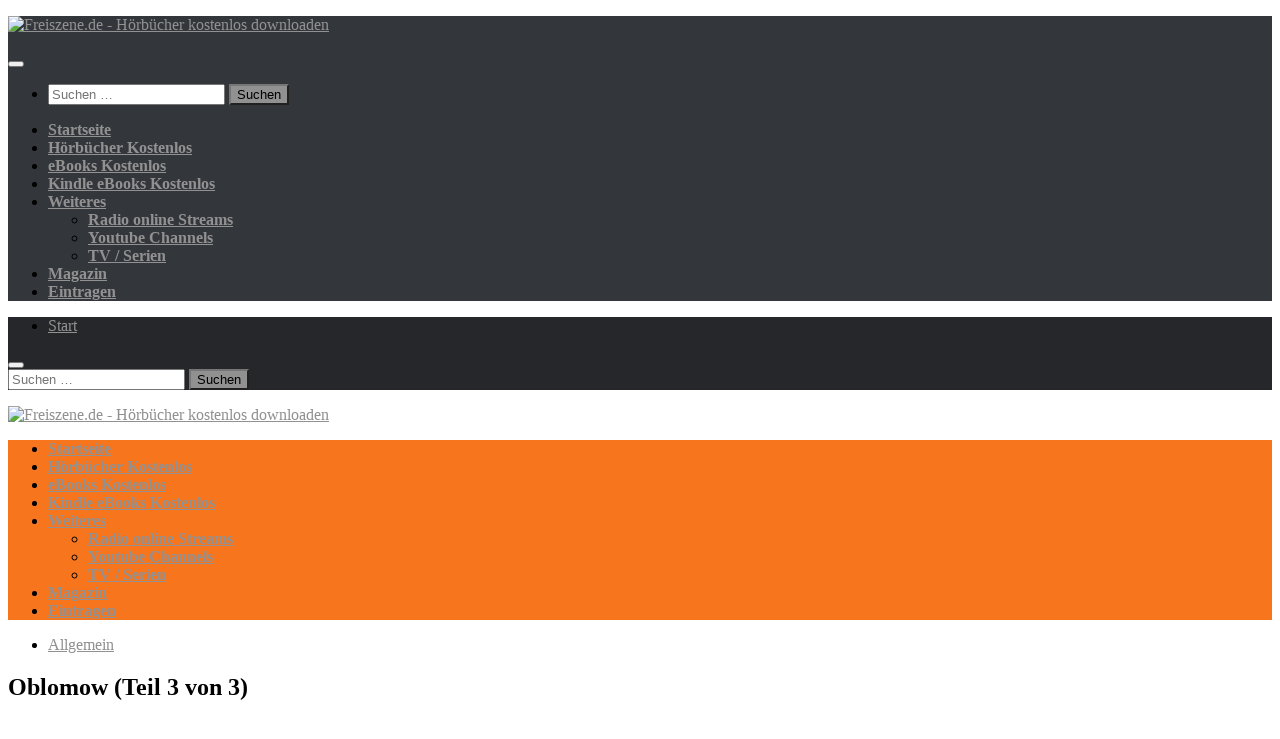

--- FILE ---
content_type: text/html; charset=UTF-8
request_url: https://freiszene.de/hoerspiele/oblomow-teil-3-von-3/
body_size: 12062
content:
<!DOCTYPE html>
<html class="no-js" lang="de">
<head>
  <meta charset="UTF-8">
  <meta name="viewport" content="width=device-width, initial-scale=1.0">
  <link rel="profile" href="https://gmpg.org/xfn/11" />
  <link rel="pingback" href="https://freiszene.de/hoerspiele/xmlrpc.php">

  <meta name='robots' content='index, follow, max-image-preview:large, max-snippet:-1, max-video-preview:-1' />
<style id="global-cls-fix">html { scrollbar-gutter: stable; }</style>
<link rel='dns-prefetch' href='//cdn.wum.rocks' />
<link rel='preconnect' href='//cdn.wum.rocks' crossorigin />
<link rel='dns-prefetch' href='//privacy.wum.rocks' />
<link rel='preconnect' href='//privacy.wum.rocks' crossorigin />

<script src="https://privacy.wum.rocks/app.js?apiKey=f9104924bb2305d37c0cc35c4be55da4e360445c2a7839e6&amp;domain=fb001fa" referrerpolicy="origin"></script>
<script>document.documentElement.className = document.documentElement.className.replace("no-js","js");</script>

	<!-- This site is optimized with the Yoast SEO plugin v26.8 - https://yoast.com/product/yoast-seo-wordpress/ -->
	<title>Oblomow (Teil 3 von 3) - Freiszene.de - Hörbücher kostenlos downloaden</title>
	<link rel="canonical" href="https://freiszene.de/hoerspiele/oblomow-teil-3-von-3/" />
	<meta property="og:locale" content="de_DE" />
	<meta property="og:type" content="article" />
	<meta property="og:title" content="Oblomow (Teil 3 von 3) - Freiszene.de - Hörbücher kostenlos downloaden" />
	<meta property="og:url" content="https://freiszene.de/hoerspiele/oblomow-teil-3-von-3/" />
	<meta property="og:site_name" content="Freiszene.de - Hörbücher kostenlos downloaden" />
	<meta property="article:published_time" content="2016-03-20T11:08:53+00:00" />
	<meta name="author" content="Freiszene.de" />
	<meta name="twitter:card" content="summary_large_image" />
	<meta name="twitter:label1" content="Verfasst von" />
	<meta name="twitter:data1" content="Freiszene.de" />
	<script type="application/ld+json" class="yoast-schema-graph">{"@context":"https://schema.org","@graph":[{"@type":"Article","@id":"https://freiszene.de/hoerspiele/oblomow-teil-3-von-3/#article","isPartOf":{"@id":"https://freiszene.de/hoerspiele/oblomow-teil-3-von-3/"},"author":{"name":"Freiszene.de","@id":"https://freiszene.de/hoerspiele/#/schema/person/ea40ccdd2f43d852ff99a8019816d50f"},"headline":"Oblomow (Teil 3 von 3)","datePublished":"2016-03-20T11:08:53+00:00","mainEntityOfPage":{"@id":"https://freiszene.de/hoerspiele/oblomow-teil-3-von-3/"},"wordCount":5,"publisher":{"@id":"https://freiszene.de/hoerspiele/#organization"},"inLanguage":"de"},{"@type":"WebPage","@id":"https://freiszene.de/hoerspiele/oblomow-teil-3-von-3/","url":"https://freiszene.de/hoerspiele/oblomow-teil-3-von-3/","name":"Oblomow (Teil 3 von 3) - Freiszene.de - Hörbücher kostenlos downloaden","isPartOf":{"@id":"https://freiszene.de/hoerspiele/#website"},"datePublished":"2016-03-20T11:08:53+00:00","breadcrumb":{"@id":"https://freiszene.de/hoerspiele/oblomow-teil-3-von-3/#breadcrumb"},"inLanguage":"de","potentialAction":[{"@type":"ReadAction","target":["https://freiszene.de/hoerspiele/oblomow-teil-3-von-3/"]}]},{"@type":"BreadcrumbList","@id":"https://freiszene.de/hoerspiele/oblomow-teil-3-von-3/#breadcrumb","itemListElement":[{"@type":"ListItem","position":1,"name":"Home","item":"https://freiszene.de/hoerspiele/"},{"@type":"ListItem","position":2,"name":"Oblomow (Teil 3 von 3)"}]},{"@type":"WebSite","@id":"https://freiszene.de/hoerspiele/#website","url":"https://freiszene.de/hoerspiele/","name":"Freiszene.de - Hörbücher kostenlos downloaden","description":"","publisher":{"@id":"https://freiszene.de/hoerspiele/#organization"},"potentialAction":[{"@type":"SearchAction","target":{"@type":"EntryPoint","urlTemplate":"https://freiszene.de/hoerspiele/?s={search_term_string}"},"query-input":{"@type":"PropertyValueSpecification","valueRequired":true,"valueName":"search_term_string"}}],"inLanguage":"de"},{"@type":"Organization","@id":"https://freiszene.de/hoerspiele/#organization","name":"Freiszene.de - Hörbücher kostenlos downloaden","url":"https://freiszene.de/hoerspiele/","logo":{"@type":"ImageObject","inLanguage":"de","@id":"https://freiszene.de/hoerspiele/#/schema/logo/image/","url":"","contentUrl":"","caption":"Freiszene.de - Hörbücher kostenlos downloaden"},"image":{"@id":"https://freiszene.de/hoerspiele/#/schema/logo/image/"}},{"@type":"Person","@id":"https://freiszene.de/hoerspiele/#/schema/person/ea40ccdd2f43d852ff99a8019816d50f","name":"Freiszene.de","sameAs":["http://www.freiszene.de/"],"url":"https://freiszene.de/hoerspiele/author/alex/"}]}</script>
	<!-- / Yoast SEO plugin. -->


<link rel='dns-prefetch' href='//stats.wp.com' />
<link rel="alternate" type="application/rss+xml" title="Freiszene.de - Hörbücher kostenlos downloaden &raquo; Feed" href="https://freiszene.de/hoerspiele/feed/" />
<link rel="alternate" type="application/rss+xml" title="Freiszene.de - Hörbücher kostenlos downloaden &raquo; Kommentar-Feed" href="https://freiszene.de/hoerspiele/comments/feed/" />
<link rel="alternate" title="oEmbed (JSON)" type="application/json+oembed" href="https://freiszene.de/hoerspiele/wp-json/oembed/1.0/embed?url=https%3A%2F%2Ffreiszene.de%2Fhoerspiele%2Foblomow-teil-3-von-3%2F" />
<link rel="alternate" title="oEmbed (XML)" type="text/xml+oembed" href="https://freiszene.de/hoerspiele/wp-json/oembed/1.0/embed?url=https%3A%2F%2Ffreiszene.de%2Fhoerspiele%2Foblomow-teil-3-von-3%2F&#038;format=xml" />
<style id='wp-img-auto-sizes-contain-inline-css'>
img:is([sizes=auto i],[sizes^="auto," i]){contain-intrinsic-size:3000px 1500px}
/*# sourceURL=wp-img-auto-sizes-contain-inline-css */
</style>
<style id='wp-block-library-inline-css'>
:root{--wp-block-synced-color:#7a00df;--wp-block-synced-color--rgb:122,0,223;--wp-bound-block-color:var(--wp-block-synced-color);--wp-editor-canvas-background:#ddd;--wp-admin-theme-color:#007cba;--wp-admin-theme-color--rgb:0,124,186;--wp-admin-theme-color-darker-10:#006ba1;--wp-admin-theme-color-darker-10--rgb:0,107,160.5;--wp-admin-theme-color-darker-20:#005a87;--wp-admin-theme-color-darker-20--rgb:0,90,135;--wp-admin-border-width-focus:2px}@media (min-resolution:192dpi){:root{--wp-admin-border-width-focus:1.5px}}.wp-element-button{cursor:pointer}:root .has-very-light-gray-background-color{background-color:#eee}:root .has-very-dark-gray-background-color{background-color:#313131}:root .has-very-light-gray-color{color:#eee}:root .has-very-dark-gray-color{color:#313131}:root .has-vivid-green-cyan-to-vivid-cyan-blue-gradient-background{background:linear-gradient(135deg,#00d084,#0693e3)}:root .has-purple-crush-gradient-background{background:linear-gradient(135deg,#34e2e4,#4721fb 50%,#ab1dfe)}:root .has-hazy-dawn-gradient-background{background:linear-gradient(135deg,#faaca8,#dad0ec)}:root .has-subdued-olive-gradient-background{background:linear-gradient(135deg,#fafae1,#67a671)}:root .has-atomic-cream-gradient-background{background:linear-gradient(135deg,#fdd79a,#004a59)}:root .has-nightshade-gradient-background{background:linear-gradient(135deg,#330968,#31cdcf)}:root .has-midnight-gradient-background{background:linear-gradient(135deg,#020381,#2874fc)}:root{--wp--preset--font-size--normal:16px;--wp--preset--font-size--huge:42px}.has-regular-font-size{font-size:1em}.has-larger-font-size{font-size:2.625em}.has-normal-font-size{font-size:var(--wp--preset--font-size--normal)}.has-huge-font-size{font-size:var(--wp--preset--font-size--huge)}.has-text-align-center{text-align:center}.has-text-align-left{text-align:left}.has-text-align-right{text-align:right}.has-fit-text{white-space:nowrap!important}#end-resizable-editor-section{display:none}.aligncenter{clear:both}.items-justified-left{justify-content:flex-start}.items-justified-center{justify-content:center}.items-justified-right{justify-content:flex-end}.items-justified-space-between{justify-content:space-between}.screen-reader-text{border:0;clip-path:inset(50%);height:1px;margin:-1px;overflow:hidden;padding:0;position:absolute;width:1px;word-wrap:normal!important}.screen-reader-text:focus{background-color:#ddd;clip-path:none;color:#444;display:block;font-size:1em;height:auto;left:5px;line-height:normal;padding:15px 23px 14px;text-decoration:none;top:5px;width:auto;z-index:100000}html :where(.has-border-color){border-style:solid}html :where([style*=border-top-color]){border-top-style:solid}html :where([style*=border-right-color]){border-right-style:solid}html :where([style*=border-bottom-color]){border-bottom-style:solid}html :where([style*=border-left-color]){border-left-style:solid}html :where([style*=border-width]){border-style:solid}html :where([style*=border-top-width]){border-top-style:solid}html :where([style*=border-right-width]){border-right-style:solid}html :where([style*=border-bottom-width]){border-bottom-style:solid}html :where([style*=border-left-width]){border-left-style:solid}html :where(img[class*=wp-image-]){height:auto;max-width:100%}:where(figure){margin:0 0 1em}html :where(.is-position-sticky){--wp-admin--admin-bar--position-offset:var(--wp-admin--admin-bar--height,0px)}@media screen and (max-width:600px){html :where(.is-position-sticky){--wp-admin--admin-bar--position-offset:0px}}

/*# sourceURL=wp-block-library-inline-css */
</style><style id='global-styles-inline-css'>
:root{--wp--preset--aspect-ratio--square: 1;--wp--preset--aspect-ratio--4-3: 4/3;--wp--preset--aspect-ratio--3-4: 3/4;--wp--preset--aspect-ratio--3-2: 3/2;--wp--preset--aspect-ratio--2-3: 2/3;--wp--preset--aspect-ratio--16-9: 16/9;--wp--preset--aspect-ratio--9-16: 9/16;--wp--preset--color--black: #000000;--wp--preset--color--cyan-bluish-gray: #abb8c3;--wp--preset--color--white: #ffffff;--wp--preset--color--pale-pink: #f78da7;--wp--preset--color--vivid-red: #cf2e2e;--wp--preset--color--luminous-vivid-orange: #ff6900;--wp--preset--color--luminous-vivid-amber: #fcb900;--wp--preset--color--light-green-cyan: #7bdcb5;--wp--preset--color--vivid-green-cyan: #00d084;--wp--preset--color--pale-cyan-blue: #8ed1fc;--wp--preset--color--vivid-cyan-blue: #0693e3;--wp--preset--color--vivid-purple: #9b51e0;--wp--preset--gradient--vivid-cyan-blue-to-vivid-purple: linear-gradient(135deg,rgb(6,147,227) 0%,rgb(155,81,224) 100%);--wp--preset--gradient--light-green-cyan-to-vivid-green-cyan: linear-gradient(135deg,rgb(122,220,180) 0%,rgb(0,208,130) 100%);--wp--preset--gradient--luminous-vivid-amber-to-luminous-vivid-orange: linear-gradient(135deg,rgb(252,185,0) 0%,rgb(255,105,0) 100%);--wp--preset--gradient--luminous-vivid-orange-to-vivid-red: linear-gradient(135deg,rgb(255,105,0) 0%,rgb(207,46,46) 100%);--wp--preset--gradient--very-light-gray-to-cyan-bluish-gray: linear-gradient(135deg,rgb(238,238,238) 0%,rgb(169,184,195) 100%);--wp--preset--gradient--cool-to-warm-spectrum: linear-gradient(135deg,rgb(74,234,220) 0%,rgb(151,120,209) 20%,rgb(207,42,186) 40%,rgb(238,44,130) 60%,rgb(251,105,98) 80%,rgb(254,248,76) 100%);--wp--preset--gradient--blush-light-purple: linear-gradient(135deg,rgb(255,206,236) 0%,rgb(152,150,240) 100%);--wp--preset--gradient--blush-bordeaux: linear-gradient(135deg,rgb(254,205,165) 0%,rgb(254,45,45) 50%,rgb(107,0,62) 100%);--wp--preset--gradient--luminous-dusk: linear-gradient(135deg,rgb(255,203,112) 0%,rgb(199,81,192) 50%,rgb(65,88,208) 100%);--wp--preset--gradient--pale-ocean: linear-gradient(135deg,rgb(255,245,203) 0%,rgb(182,227,212) 50%,rgb(51,167,181) 100%);--wp--preset--gradient--electric-grass: linear-gradient(135deg,rgb(202,248,128) 0%,rgb(113,206,126) 100%);--wp--preset--gradient--midnight: linear-gradient(135deg,rgb(2,3,129) 0%,rgb(40,116,252) 100%);--wp--preset--font-size--small: 13px;--wp--preset--font-size--medium: 20px;--wp--preset--font-size--large: 36px;--wp--preset--font-size--x-large: 42px;--wp--preset--spacing--20: 0.44rem;--wp--preset--spacing--30: 0.67rem;--wp--preset--spacing--40: 1rem;--wp--preset--spacing--50: 1.5rem;--wp--preset--spacing--60: 2.25rem;--wp--preset--spacing--70: 3.38rem;--wp--preset--spacing--80: 5.06rem;--wp--preset--shadow--natural: 6px 6px 9px rgba(0, 0, 0, 0.2);--wp--preset--shadow--deep: 12px 12px 50px rgba(0, 0, 0, 0.4);--wp--preset--shadow--sharp: 6px 6px 0px rgba(0, 0, 0, 0.2);--wp--preset--shadow--outlined: 6px 6px 0px -3px rgb(255, 255, 255), 6px 6px rgb(0, 0, 0);--wp--preset--shadow--crisp: 6px 6px 0px rgb(0, 0, 0);}:where(.is-layout-flex){gap: 0.5em;}:where(.is-layout-grid){gap: 0.5em;}body .is-layout-flex{display: flex;}.is-layout-flex{flex-wrap: wrap;align-items: center;}.is-layout-flex > :is(*, div){margin: 0;}body .is-layout-grid{display: grid;}.is-layout-grid > :is(*, div){margin: 0;}:where(.wp-block-columns.is-layout-flex){gap: 2em;}:where(.wp-block-columns.is-layout-grid){gap: 2em;}:where(.wp-block-post-template.is-layout-flex){gap: 1.25em;}:where(.wp-block-post-template.is-layout-grid){gap: 1.25em;}.has-black-color{color: var(--wp--preset--color--black) !important;}.has-cyan-bluish-gray-color{color: var(--wp--preset--color--cyan-bluish-gray) !important;}.has-white-color{color: var(--wp--preset--color--white) !important;}.has-pale-pink-color{color: var(--wp--preset--color--pale-pink) !important;}.has-vivid-red-color{color: var(--wp--preset--color--vivid-red) !important;}.has-luminous-vivid-orange-color{color: var(--wp--preset--color--luminous-vivid-orange) !important;}.has-luminous-vivid-amber-color{color: var(--wp--preset--color--luminous-vivid-amber) !important;}.has-light-green-cyan-color{color: var(--wp--preset--color--light-green-cyan) !important;}.has-vivid-green-cyan-color{color: var(--wp--preset--color--vivid-green-cyan) !important;}.has-pale-cyan-blue-color{color: var(--wp--preset--color--pale-cyan-blue) !important;}.has-vivid-cyan-blue-color{color: var(--wp--preset--color--vivid-cyan-blue) !important;}.has-vivid-purple-color{color: var(--wp--preset--color--vivid-purple) !important;}.has-black-background-color{background-color: var(--wp--preset--color--black) !important;}.has-cyan-bluish-gray-background-color{background-color: var(--wp--preset--color--cyan-bluish-gray) !important;}.has-white-background-color{background-color: var(--wp--preset--color--white) !important;}.has-pale-pink-background-color{background-color: var(--wp--preset--color--pale-pink) !important;}.has-vivid-red-background-color{background-color: var(--wp--preset--color--vivid-red) !important;}.has-luminous-vivid-orange-background-color{background-color: var(--wp--preset--color--luminous-vivid-orange) !important;}.has-luminous-vivid-amber-background-color{background-color: var(--wp--preset--color--luminous-vivid-amber) !important;}.has-light-green-cyan-background-color{background-color: var(--wp--preset--color--light-green-cyan) !important;}.has-vivid-green-cyan-background-color{background-color: var(--wp--preset--color--vivid-green-cyan) !important;}.has-pale-cyan-blue-background-color{background-color: var(--wp--preset--color--pale-cyan-blue) !important;}.has-vivid-cyan-blue-background-color{background-color: var(--wp--preset--color--vivid-cyan-blue) !important;}.has-vivid-purple-background-color{background-color: var(--wp--preset--color--vivid-purple) !important;}.has-black-border-color{border-color: var(--wp--preset--color--black) !important;}.has-cyan-bluish-gray-border-color{border-color: var(--wp--preset--color--cyan-bluish-gray) !important;}.has-white-border-color{border-color: var(--wp--preset--color--white) !important;}.has-pale-pink-border-color{border-color: var(--wp--preset--color--pale-pink) !important;}.has-vivid-red-border-color{border-color: var(--wp--preset--color--vivid-red) !important;}.has-luminous-vivid-orange-border-color{border-color: var(--wp--preset--color--luminous-vivid-orange) !important;}.has-luminous-vivid-amber-border-color{border-color: var(--wp--preset--color--luminous-vivid-amber) !important;}.has-light-green-cyan-border-color{border-color: var(--wp--preset--color--light-green-cyan) !important;}.has-vivid-green-cyan-border-color{border-color: var(--wp--preset--color--vivid-green-cyan) !important;}.has-pale-cyan-blue-border-color{border-color: var(--wp--preset--color--pale-cyan-blue) !important;}.has-vivid-cyan-blue-border-color{border-color: var(--wp--preset--color--vivid-cyan-blue) !important;}.has-vivid-purple-border-color{border-color: var(--wp--preset--color--vivid-purple) !important;}.has-vivid-cyan-blue-to-vivid-purple-gradient-background{background: var(--wp--preset--gradient--vivid-cyan-blue-to-vivid-purple) !important;}.has-light-green-cyan-to-vivid-green-cyan-gradient-background{background: var(--wp--preset--gradient--light-green-cyan-to-vivid-green-cyan) !important;}.has-luminous-vivid-amber-to-luminous-vivid-orange-gradient-background{background: var(--wp--preset--gradient--luminous-vivid-amber-to-luminous-vivid-orange) !important;}.has-luminous-vivid-orange-to-vivid-red-gradient-background{background: var(--wp--preset--gradient--luminous-vivid-orange-to-vivid-red) !important;}.has-very-light-gray-to-cyan-bluish-gray-gradient-background{background: var(--wp--preset--gradient--very-light-gray-to-cyan-bluish-gray) !important;}.has-cool-to-warm-spectrum-gradient-background{background: var(--wp--preset--gradient--cool-to-warm-spectrum) !important;}.has-blush-light-purple-gradient-background{background: var(--wp--preset--gradient--blush-light-purple) !important;}.has-blush-bordeaux-gradient-background{background: var(--wp--preset--gradient--blush-bordeaux) !important;}.has-luminous-dusk-gradient-background{background: var(--wp--preset--gradient--luminous-dusk) !important;}.has-pale-ocean-gradient-background{background: var(--wp--preset--gradient--pale-ocean) !important;}.has-electric-grass-gradient-background{background: var(--wp--preset--gradient--electric-grass) !important;}.has-midnight-gradient-background{background: var(--wp--preset--gradient--midnight) !important;}.has-small-font-size{font-size: var(--wp--preset--font-size--small) !important;}.has-medium-font-size{font-size: var(--wp--preset--font-size--medium) !important;}.has-large-font-size{font-size: var(--wp--preset--font-size--large) !important;}.has-x-large-font-size{font-size: var(--wp--preset--font-size--x-large) !important;}
/*# sourceURL=global-styles-inline-css */
</style>

<style id='classic-theme-styles-inline-css'>
/*! This file is auto-generated */
.wp-block-button__link{color:#fff;background-color:#32373c;border-radius:9999px;box-shadow:none;text-decoration:none;padding:calc(.667em + 2px) calc(1.333em + 2px);font-size:1.125em}.wp-block-file__button{background:#32373c;color:#fff;text-decoration:none}
/*# sourceURL=/wp-includes/css/classic-themes.min.css */
</style>
<link rel='stylesheet' id='kk-star-ratings-css' href='https://freiszene.de/hoerspiele/wp-content/plugins/kk-star-ratings/src/core/public/css/kk-star-ratings.min.css?ver=5.4.10.3' media='all' />
<link rel='stylesheet' id='wp-downloadmanager-css' href='https://freiszene.de/hoerspiele/wp-content/plugins/wp-downloadmanager/download-css.css?ver=1.69' media='all' />
<link rel='stylesheet' id='wp-postratings-css' href='https://freiszene.de/hoerspiele/wp-content/plugins/wp-postratings/css/postratings-css.css?ver=1.91.2' media='all' />
<link rel='stylesheet' id='ep_general_styles-css' href='https://freiszene.de/hoerspiele/wp-content/plugins/elasticpress/dist/css/general-styles.css?ver=66295efe92a630617c00' media='all' />
<link rel='stylesheet' id='hueman-main-style-css' href='https://freiszene.de/hoerspiele/wp-content/themes/hueman/assets/front/css/main.css?ver=3.7.27' media='all' />
<style id='hueman-main-style-inline-css'>
body { font-family:Georgia, serif;font-size:1.00rem }
@media only screen and (min-width: 720px) {
        .nav > li { font-size:1.00rem; }
      }
::selection { background-color: #919191; }
::-moz-selection { background-color: #919191; }
a,
a>span.hu-external::after,
.themeform label .required,
#flexslider-featured .flex-direction-nav .flex-next:hover,
#flexslider-featured .flex-direction-nav .flex-prev:hover,
.post-hover:hover .post-title a,
.post-title a:hover,
.sidebar.s1 .post-nav li a:hover i,
.content .post-nav li a:hover i,
.post-related a:hover,
.sidebar.s1 .widget_rss ul li a,
#footer .widget_rss ul li a,
.sidebar.s1 .widget_calendar a,
#footer .widget_calendar a,
.sidebar.s1 .alx-tab .tab-item-category a,
.sidebar.s1 .alx-posts .post-item-category a,
.sidebar.s1 .alx-tab li:hover .tab-item-title a,
.sidebar.s1 .alx-tab li:hover .tab-item-comment a,
.sidebar.s1 .alx-posts li:hover .post-item-title a,
#footer .alx-tab .tab-item-category a,
#footer .alx-posts .post-item-category a,
#footer .alx-tab li:hover .tab-item-title a,
#footer .alx-tab li:hover .tab-item-comment a,
#footer .alx-posts li:hover .post-item-title a,
.comment-tabs li.active a,
.comment-awaiting-moderation,
.child-menu a:hover,
.child-menu .current_page_item > a,
.wp-pagenavi a{ color: #919191; }

input[type="submit"],
.themeform button[type="submit"],
.sidebar.s1 .sidebar-top,
.sidebar.s1 .sidebar-toggle,
#flexslider-featured .flex-control-nav li a.flex-active,
.post-tags a:hover,
.sidebar.s1 .widget_calendar caption,
#footer .widget_calendar caption,
.author-bio .bio-avatar:after,
.commentlist li.bypostauthor > .comment-body:after,
.commentlist li.comment-author-admin > .comment-body:after{ background-color: #919191; }

.post-format .format-container { border-color: #919191; }
.sidebar.s1 .alx-tabs-nav li.active a,
#footer .alx-tabs-nav li.active a,
.comment-tabs li.active a,
.wp-pagenavi a:hover,
.wp-pagenavi a:active,
.wp-pagenavi span.current{ border-bottom-color: #919191!important; }

.sidebar.s2 .post-nav li a:hover i,
.sidebar.s2 .widget_rss ul li a,
.sidebar.s2 .widget_calendar a,
.sidebar.s2 .alx-tab .tab-item-category a,
.sidebar.s2 .alx-posts .post-item-category a,
.sidebar.s2 .alx-tab li:hover .tab-item-title a,
.sidebar.s2 .alx-tab li:hover .tab-item-comment a,
.sidebar.s2 .alx-posts li:hover .post-item-title a { color: #919191; }

.sidebar.s2 .sidebar-top,
.sidebar.s2 .sidebar-toggle,
.post-comments,
.jp-play-bar,
.jp-volume-bar-value,
.sidebar.s2 .widget_calendar caption{ background-color: #919191; }

.sidebar.s2 .alx-tabs-nav li.active a { border-bottom-color: #919191; }
.post-comments::before { border-right-color: #919191; }
      
.search-expand,
              #nav-topbar.nav-container { background-color: #26272b}
@media only screen and (min-width: 720px) {
                #nav-topbar .nav ul { background-color: #26272b; }
              }
.is-scrolled #header .nav-container.desktop-sticky,
              .is-scrolled #header .search-expand { background-color: #26272b; background-color: rgba(38,39,43,0.90) }
.is-scrolled .topbar-transparent #nav-topbar.desktop-sticky .nav ul { background-color: #26272b; background-color: rgba(38,39,43,0.95) }
#header { background-color: #ffffff; }
@media only screen and (min-width: 720px) {
  #nav-header .nav ul { background-color: #ffffff; }
}
        
#header #nav-mobile { background-color: #33363b; }
.is-scrolled #header #nav-mobile { background-color: #33363b; background-color: rgba(51,54,59,0.90) }
#nav-header.nav-container, #main-header-search .search-expand { background-color: #f7751d; }
@media only screen and (min-width: 720px) {
  #nav-header .nav ul { background-color: #f7751d; }
}
        
#footer-bottom { background-color: #ffffff; }
.site-title a img { max-height: 122px; }
body { background-color: #ffffff; }
/*# sourceURL=hueman-main-style-inline-css */
</style>
<link rel='stylesheet' id='theme-stylesheet-css' href='https://freiszene.de/hoerspiele/wp-content/themes/hueman-child/style.css?ver=2.2.3' media='all' />
<link rel='stylesheet' id='hueman-font-awesome-css' href='https://freiszene.de/hoerspiele/wp-content/themes/hueman/assets/front/css/dev-font-awesome.css?ver=3.7.27' media='all' />
<script src="https://freiszene.de/hoerspiele/wp-includes/js/jquery/jquery.min.js?ver=3.7.1" id="jquery-core-js"></script>
<script src="https://freiszene.de/hoerspiele/wp-includes/js/jquery/jquery-migrate.min.js?ver=3.4.1" id="jquery-migrate-js"></script>
<link rel="https://api.w.org/" href="https://freiszene.de/hoerspiele/wp-json/" /><link rel="alternate" title="JSON" type="application/json" href="https://freiszene.de/hoerspiele/wp-json/wp/v2/posts/3453" /><link rel="EditURI" type="application/rsd+xml" title="RSD" href="https://freiszene.de/hoerspiele/xmlrpc.php?rsd" />

<link rel='shortlink' href='https://wp.me/p85P89-TH' />
<script type="application/ld+json">{
    "@context": "https://schema.org/",
    "@type": "CreativeWorkSeries",
    "name": "Oblomow (Teil 3 von 3)",
    "aggregateRating": {
        "@type": "AggregateRating",
        "ratingValue": "3.8",
        "bestRating": "5",
        "ratingCount": "21"
    }
}</script>	<style>img#wpstats{display:none}</style>
		    <link rel="preload" as="font" type="font/woff2" href="https://freiszene.de/hoerspiele/wp-content/themes/hueman/assets/front/webfonts/fa-brands-400.woff2?v=5.15.2" crossorigin="anonymous"/>
    <link rel="preload" as="font" type="font/woff2" href="https://freiszene.de/hoerspiele/wp-content/themes/hueman/assets/front/webfonts/fa-regular-400.woff2?v=5.15.2" crossorigin="anonymous"/>
    <link rel="preload" as="font" type="font/woff2" href="https://freiszene.de/hoerspiele/wp-content/themes/hueman/assets/front/webfonts/fa-solid-900.woff2?v=5.15.2" crossorigin="anonymous"/>
  <!--[if lt IE 9]>
<script src="https://freiszene.de/hoerspiele/wp-content/themes/hueman/assets/front/js/ie/html5shiv-printshiv.min.js"></script>
<script src="https://freiszene.de/hoerspiele/wp-content/themes/hueman/assets/front/js/ie/selectivizr.js"></script>
<![endif]-->
</head>

<body class="wp-singular post-template-default single single-post postid-3453 single-format-standard wp-embed-responsive wp-theme-hueman wp-child-theme-hueman-child col-3cm full-width topbar-enabled header-desktop-sticky header-mobile-sticky hueman-3-7-27-with-child-theme chrome">
<div id="wrapper">
  <a class="screen-reader-text skip-link" href="#content">Zum Inhalt springen</a>
  
  <header id="header" class="main-menu-mobile-on one-mobile-menu main_menu header-ads-desktop  topbar-transparent no-header-img">
        <nav class="nav-container group mobile-menu mobile-sticky " id="nav-mobile" data-menu-id="header-1">
  <div class="mobile-title-logo-in-header"><p class="site-title">                  <a class="custom-logo-link" href="https://freiszene.de/hoerspiele/" rel="home" title="Freiszene.de - Hörbücher kostenlos downloaden | Homepage"><img src="https://www.freiszene.de/wp-content/uploads/2015/04/freiszene.jpg" alt="Freiszene.de - Hörbücher kostenlos downloaden"  /></a>                </p></div>
        
                    <!-- <div class="ham__navbar-toggler collapsed" aria-expanded="false">
          <div class="ham__navbar-span-wrapper">
            <span class="ham-toggler-menu__span"></span>
          </div>
        </div> -->
        <button class="ham__navbar-toggler-two collapsed" title="Menu" aria-expanded="false">
          <span class="ham__navbar-span-wrapper">
            <span class="line line-1"></span>
            <span class="line line-2"></span>
            <span class="line line-3"></span>
          </span>
        </button>
            
      <div class="nav-text"></div>
      <div class="nav-wrap container">
                  <ul class="nav container-inner group mobile-search">
                            <li>
                  <form role="search" method="get" class="search-form" action="https://freiszene.de/hoerspiele/">
				<label>
					<span class="screen-reader-text">Suche nach:</span>
					<input type="search" class="search-field" placeholder="Suchen …" value="" name="s" />
				</label>
				<input type="submit" class="search-submit" value="Suchen" />
			</form>                </li>
                      </ul>
                <ul id="menu-menu" class="nav container-inner group"><li id="menu-item-2501" class="menu-item menu-item-type-custom menu-item-object-custom menu-item-2501"><a href="https://freiszene.de"><u><strong>Startseite</strong></u></a></li>
<li id="menu-item-2502" class="menu-item menu-item-type-post_type menu-item-object-page menu-item-home menu-item-2502"><a href="https://freiszene.de/hoerspiele/"><i class="fa fa-hand-o-right"></i> <u><strong>Hörbücher Kostenlos</strong></u></a></li>
<li id="menu-item-69" class="menu-item menu-item-type-custom menu-item-object-custom menu-item-69"><a href="https://freiszene.de/ebooks/"><i class="fa fa-hand-o-right"></i> <u><strong>eBooks Kostenlos</strong></u></a></li>
<li id="menu-item-3219" class="menu-item menu-item-type-custom menu-item-object-custom menu-item-3219"><a href="https://freiszene.de/kostenlose-kindle-ebooks"><i class="fa fa-hand-o-right"></i> <u><strong>Kindle eBooks Kostenlos</strong></u></a></li>
<li id="menu-item-3220" class="menu-item menu-item-type-custom menu-item-object-custom menu-item-has-children menu-item-3220"><a href="https://freiszene.de/weiteres"><i class="fa fa-hand-o-right"></i> <strong><u>Weiteres</strong></u></a>
<ul class="sub-menu">
	<li id="menu-item-2504" class="menu-item menu-item-type-custom menu-item-object-custom menu-item-2504"><a href="https://freiszene.de/weiteres/radio-online-streams/"><u><strong>Radio online Streams</strong></u></a></li>
	<li id="menu-item-3221" class="menu-item menu-item-type-custom menu-item-object-custom menu-item-3221"><a href="https://freiszene.de/weiteres/youtube-channels"><u><strong>Youtube Channels</strong></u></a></li>
	<li id="menu-item-2503" class="menu-item menu-item-type-custom menu-item-object-custom menu-item-2503"><a href="https://freiszene.de/weiteres/gratis-tv-streams/"><u><strong>TV / Serien</strong></u></a></li>
</ul>
</li>
<li id="menu-item-3222" class="menu-item menu-item-type-custom menu-item-object-custom menu-item-3222"><a href="https://freiszene.de/blog/"><u><strong>Magazin</strong></u></a></li>
<li id="menu-item-2507" class="menu-item menu-item-type-custom menu-item-object-custom menu-item-2507"><a href="https://freiszene.de/content-eintrag-hinzufuegen-item-3-html/"><u><strong>Eintragen</strong></u></a></li>
</ul>      </div>
</nav><!--/#nav-topbar-->  
        <nav class="nav-container group desktop-menu desktop-sticky " id="nav-topbar" data-menu-id="header-2">
    <div class="nav-text"></div>
  <div class="topbar-toggle-down">
    <i class="fas fa-angle-double-down" aria-hidden="true" data-toggle="down" title="Menü erweitern"></i>
    <i class="fas fa-angle-double-up" aria-hidden="true" data-toggle="up" title="Menü reduzieren"></i>
  </div>
  <div class="nav-wrap container">
    <ul class="nav container-inner group"><li ><a href="https://freiszene.de/hoerspiele/">Start</a></li></ul>  </div>
      <div id="topbar-header-search" class="container">
      <div class="container-inner">
        <button class="toggle-search"><i class="fas fa-search"></i></button>
        <div class="search-expand">
          <div class="search-expand-inner"><form role="search" method="get" class="search-form" action="https://freiszene.de/hoerspiele/">
				<label>
					<span class="screen-reader-text">Suche nach:</span>
					<input type="search" class="search-field" placeholder="Suchen …" value="" name="s" />
				</label>
				<input type="submit" class="search-submit" value="Suchen" />
			</form></div>
        </div>
      </div><!--/.container-inner-->
    </div><!--/.container-->
  
</nav><!--/#nav-topbar-->  
  <div class="container group">
        <div class="container-inner">

                    <div class="group hu-pad central-header-zone">
                  <div class="logo-tagline-group">
                      <p class="site-title">                  <a class="custom-logo-link" href="https://freiszene.de/hoerspiele/" rel="home" title="Freiszene.de - Hörbücher kostenlos downloaden | Homepage"><img src="https://www.freiszene.de/wp-content/uploads/2015/04/freiszene.jpg" alt="Freiszene.de - Hörbücher kostenlos downloaden"  /></a>                </p>                                        </div>

                                </div>
      
                <nav class="nav-container group desktop-menu " id="nav-header" data-menu-id="header-3">
    <div class="nav-text"><!-- put your mobile menu text here --></div>

  <div class="nav-wrap container">
        <ul id="menu-menu-1" class="nav container-inner group"><li class="menu-item menu-item-type-custom menu-item-object-custom menu-item-2501"><a href="https://freiszene.de"><u><strong>Startseite</strong></u></a></li>
<li class="menu-item menu-item-type-post_type menu-item-object-page menu-item-home menu-item-2502"><a href="https://freiszene.de/hoerspiele/"><i class="fa fa-hand-o-right"></i> <u><strong>Hörbücher Kostenlos</strong></u></a></li>
<li class="menu-item menu-item-type-custom menu-item-object-custom menu-item-69"><a href="https://freiszene.de/ebooks/"><i class="fa fa-hand-o-right"></i> <u><strong>eBooks Kostenlos</strong></u></a></li>
<li class="menu-item menu-item-type-custom menu-item-object-custom menu-item-3219"><a href="https://freiszene.de/kostenlose-kindle-ebooks"><i class="fa fa-hand-o-right"></i> <u><strong>Kindle eBooks Kostenlos</strong></u></a></li>
<li class="menu-item menu-item-type-custom menu-item-object-custom menu-item-has-children menu-item-3220"><a href="https://freiszene.de/weiteres"><i class="fa fa-hand-o-right"></i> <strong><u>Weiteres</strong></u></a>
<ul class="sub-menu">
	<li class="menu-item menu-item-type-custom menu-item-object-custom menu-item-2504"><a href="https://freiszene.de/weiteres/radio-online-streams/"><u><strong>Radio online Streams</strong></u></a></li>
	<li class="menu-item menu-item-type-custom menu-item-object-custom menu-item-3221"><a href="https://freiszene.de/weiteres/youtube-channels"><u><strong>Youtube Channels</strong></u></a></li>
	<li class="menu-item menu-item-type-custom menu-item-object-custom menu-item-2503"><a href="https://freiszene.de/weiteres/gratis-tv-streams/"><u><strong>TV / Serien</strong></u></a></li>
</ul>
</li>
<li class="menu-item menu-item-type-custom menu-item-object-custom menu-item-3222"><a href="https://freiszene.de/blog/"><u><strong>Magazin</strong></u></a></li>
<li class="menu-item menu-item-type-custom menu-item-object-custom menu-item-2507"><a href="https://freiszene.de/content-eintrag-hinzufuegen-item-3-html/"><u><strong>Eintragen</strong></u></a></li>
</ul>  </div>
</nav><!--/#nav-header-->      
    </div><!--/.container-inner-->
      </div><!--/.container-->

</header><!--/#header-->
  
  <div class="container" id="page">
    <div class="container-inner">
            <div class="main">
        <div class="main-inner group">
          
              <main class="content" id="content">
              <div class="page-title hu-pad group">
          	    		<ul class="meta-single group">
    			<li class="category"><a href="https://freiszene.de/hoerspiele/allgemein/" rel="category tag">Allgemein</a></li>
    			    		</ul>
            
    </div><!--/.page-title-->
          <div class="hu-pad group">
              <article class="post-3453 post type-post status-publish format-standard hentry category-allgemein">
    <div class="post-inner group">

      <h1 class="post-title entry-title">Oblomow (Teil 3 von 3)</h1>
  <p class="post-byline">
       von     <span class="vcard author">
       <span class="fn"><a href="https://freiszene.de/hoerspiele/author/alex/" title="Beiträge von Freiszene.de" rel="author">Freiszene.de</a></span>
     </span>
     &middot;
                          <span class="published">20. März 2016</span>
          </p>

                                
      <div class="clear"></div>

      <div class="entry themeform">
        <div class="entry-inner">
          <p>Wenn einer weiß, was nötig ist, und es trotzdem nicht tut, dann leidet er an ‚Oblomowerei‘. Abgeleitet von Gontscharows Romanheld Oblomow steht das Wort für gelangweilte Tatenlosigkeit. Oblomow und sein Lebensstil wurden zu einem Topos der Weltliteratur.</p>
<p>Der adelige Gutsbesitzer Oblomow ist ein Überbleibsel der überholten, feudalen Gesellschaftsklasse im ‚neuen‘ Russland des ausgehenden 19. Jahrhunderts. Während die Bedeutung des Adels immer mehr zerfällt, entwickelt sich der bürgerliche Frühkapitalismus. Oblomow sieht sich zu lebensfremder Wirkungslosigkeit verurteilt. Passiv und ohne jeden Antrieb verbringt er die meiste Zeit des Tages im Bett und schafft es nicht, einen Weg zurück in das aktive Leben zu finden. Als Oblomow Olga kennen lernt, die ihn aus seiner Lethargie erlösen möchte, schöpft er neuen Lebensmut. Doch schon bald verfällt Oblomov wieder in seine alte Trägheit. Olga muss ihr Scheitern erkennen und heiratet den rastlosen Geschäftsmann Stolz, Freund und Gegenpol Oblomows. Neben Lew Tolstoi, Fjodor Dostojewski und Iwan Turgenjew zählt Iwan Gontscharow zu den größten russischen Realisten des 19. Jahrhunderts, sein Roman "Oblomow" zu den Meisterwerken der russischen Literatur.</p>
Mit Otto Sander, Irina Wanka, Sebastian Blomberg, Axel Milberg, Matthias Leja u. a.<br>
Quelle: WDR 3
<p></p>
<center>Größe: 63,7 MB</center>
<br />

<p></p>
Mit einem klick auf den "Download-Button" startet der Download von Oblomow (Teil 3 von 3).<br> Der Download ist nicht erreichbar? Bitte kurzes Kommentar, Mail-Adressen werde nicht veröffentlicht!
<p><center><a href="https://freiszene.de/hoerspiele/download/1554/" target="_blank">
 <img decoding="async" src="https://www.freiszene.de/ebooks/wp-content/uploads/2014/09/download.jpg" alt="Hörbuch kostenlos herunterladen" />
</a></center></p>
<p></p>
<p></p>
<p>Falls der Download nicht startet: <strong>Rechter Mausklick -> Ziel speichern unter</strong> Achte darauf, dass Dein Popup-Blocker dies nicht verhindert. Die tatsächliche Downloadgröße kann abweichen.</p>


<div class="kk-star-ratings kksr-auto kksr-align-left kksr-valign-bottom"
    data-payload='{&quot;align&quot;:&quot;left&quot;,&quot;id&quot;:&quot;3453&quot;,&quot;slug&quot;:&quot;default&quot;,&quot;valign&quot;:&quot;bottom&quot;,&quot;ignore&quot;:&quot;&quot;,&quot;reference&quot;:&quot;auto&quot;,&quot;class&quot;:&quot;&quot;,&quot;count&quot;:&quot;21&quot;,&quot;legendonly&quot;:&quot;&quot;,&quot;readonly&quot;:&quot;&quot;,&quot;score&quot;:&quot;3.8&quot;,&quot;starsonly&quot;:&quot;&quot;,&quot;best&quot;:&quot;5&quot;,&quot;gap&quot;:&quot;0&quot;,&quot;greet&quot;:&quot;Jetzt bewerten!&quot;,&quot;legend&quot;:&quot;3.8\/5 - (21 votes)&quot;,&quot;size&quot;:&quot;16&quot;,&quot;title&quot;:&quot;Oblomow (Teil 3 von 3)&quot;,&quot;width&quot;:&quot;60.8&quot;,&quot;_legend&quot;:&quot;{score}\/{best} - ({count} {votes})&quot;,&quot;font_factor&quot;:&quot;1.25&quot;}'>
            
<div class="kksr-stars">
    
<div class="kksr-stars-inactive">
            <div class="kksr-star" data-star="1" style="padding-right: 0px">
            

<div class="kksr-icon" style="width: 16px; height: 16px;"></div>
        </div>
            <div class="kksr-star" data-star="2" style="padding-right: 0px">
            

<div class="kksr-icon" style="width: 16px; height: 16px;"></div>
        </div>
            <div class="kksr-star" data-star="3" style="padding-right: 0px">
            

<div class="kksr-icon" style="width: 16px; height: 16px;"></div>
        </div>
            <div class="kksr-star" data-star="4" style="padding-right: 0px">
            

<div class="kksr-icon" style="width: 16px; height: 16px;"></div>
        </div>
            <div class="kksr-star" data-star="5" style="padding-right: 0px">
            

<div class="kksr-icon" style="width: 16px; height: 16px;"></div>
        </div>
    </div>
    
<div class="kksr-stars-active" style="width: 60.8px;">
            <div class="kksr-star" style="padding-right: 0px">
            

<div class="kksr-icon" style="width: 16px; height: 16px;"></div>
        </div>
            <div class="kksr-star" style="padding-right: 0px">
            

<div class="kksr-icon" style="width: 16px; height: 16px;"></div>
        </div>
            <div class="kksr-star" style="padding-right: 0px">
            

<div class="kksr-icon" style="width: 16px; height: 16px;"></div>
        </div>
            <div class="kksr-star" style="padding-right: 0px">
            

<div class="kksr-icon" style="width: 16px; height: 16px;"></div>
        </div>
            <div class="kksr-star" style="padding-right: 0px">
            

<div class="kksr-icon" style="width: 16px; height: 16px;"></div>
        </div>
    </div>
</div>
                

<div class="kksr-legend" style="font-size: 12.8px;">
            3.8/5 - (21 votes)    </div>
    </div>
          <nav class="pagination group">
                      </nav><!--/.pagination-->
        </div>

        
        <div class="clear"></div>
      </div><!--/.entry-->

    </div><!--/.post-inner-->
  </article><!--/.post-->

<div class="clear"></div>






<section id="comments" class="themeform">

	
					<!-- comments closed, no comments -->
		
	
	
</section><!--/#comments-->          </div><!--/.hu-pad-->
            </main><!--/.content-->
          

	<div class="sidebar s1 collapsed" data-position="left" data-layout="col-3cm" data-sb-id="s1">

		<button class="sidebar-toggle" title="Seitenleiste erweitern"><i class="fas sidebar-toggle-arrows"></i></button>

		<div class="sidebar-content">

			           			<div class="sidebar-top group">
                        <p>Folgen:</p>                    <ul class="social-links"><li><a rel="nofollow noopener noreferrer" class="social-tooltip"  title="Facebook" aria-label="Facebook" href="https://de-de.facebook.com/freiszene" target="_blank"  style="color:#000000"><i class="fab fa-facebook-square "></i></a></li></ul>  			</div>
			
				<ul class="post-nav group">
				<li class="next"><strong>Nächster Beitrag&nbsp;</strong><a href="https://freiszene.de/hoerspiele/radio-tatort-warwer-sand/" rel="next"><i class="fas fa-chevron-right"></i><span>Radio Tatort – Warwer Sand</span></a></li>
		
				<li class="previous"><strong>Vorheriger Beitrag&nbsp;</strong><a href="https://freiszene.de/hoerspiele/oblomow-teil-2-von-3/" rel="prev"><i class="fas fa-chevron-left"></i><span>Oblomow (Teil 2 von 3)</span></a></li>
			</ul>

			
			<div id="text-5" class="widget widget_text">			<div class="textwidget"><p> <font color="#000000"><strong>Wir bieten euch:</strong></p>
<p>- <a href="https://freiszene.de/hoerspiele/"><span style="color: #ff6600;">kostenlose MP3 Hörspiele</span></a><br />
- <a href="https://freiszene.de/ebooks/"><span style="color: #ff6600;">kostenlose eBooks</span></a><br />
- <a href="https://freiszene.de/weiteres/gratis-tv-streams/"><span style="color: #ff6600;">Mediatheken Übersicht</span></a><br />
- <a href="https://freiszene.de/weiteres/radio-online-streams/"><span style="color: #ff6600;">Radio online Streams</span></a><br />
- <a href="https://freiszene.de/weiteres/astrologie/"><span style="color: #ff6600;">kostenloses Tageshoroskop</span></a></p>
<p>Alle Rechte werden eingehalten, das Downloaden der Hörspiele und Ebooks ist kostenfrei, legal und ohne Haken!</p>
<p>Wir freuen uns wenn ihr Freiszene.de auch an Freunde und Bekannte weiterempfehlt, denn über kostenlose Angebote freut sich jeder! Wir wünschen euch viel Spaß beim Stöbern auf Freiszene.de</font></p>
</div>
		</div><div id="text-4" class="widget widget_text">			<div class="textwidget">Kostenlose Hörspiele und Gratis Hörbücher stellen wir Euch hier zum Runterladen zur Verfügung.
Die Hörspiele werden von Hobbyautoren verfasst und aufgenommen. Unter der <a href="https://creativecommons.org/licenses/by-nc-sa/3.0/de/" target="_blank">CC-Lizenz</a> stellen wir diese dann zur Verfügung.
Hörspiel kostenlos downloaden und direkt anhören oder auf den MP3-Player laden. </div>
		</div>
		</div><!--/.sidebar-content-->

	</div><!--/.sidebar-->

	<div class="sidebar s2 collapsed" data-position="right" data-layout="col-3cm" data-sb-id="s2">

	<button class="sidebar-toggle" title="Seitenleiste erweitern"><i class="fas sidebar-toggle-arrows"></i></button>

	<div class="sidebar-content">

		  		<div class="sidebar-top group">
        <p>Mehr</p>  		</div>
		
		
		<div id="search-4" class="widget widget_search"><form role="search" method="get" class="search-form" action="https://freiszene.de/hoerspiele/">
				<label>
					<span class="screen-reader-text">Suche nach:</span>
					<input type="search" class="search-field" placeholder="Suchen …" value="" name="s" />
				</label>
				<input type="submit" class="search-submit" value="Suchen" />
			</form></div>
	</div><!--/.sidebar-content-->

</div><!--/.sidebar-->

        </div><!--/.main-inner-->
      </div><!--/.main-->
    </div><!--/.container-inner-->
  </div><!--/.container-->
    <footer id="footer">

    
    
          <nav class="nav-container group" id="nav-footer" data-menu-id="footer-4" data-menu-scrollable="false">
                      <!-- <div class="ham__navbar-toggler collapsed" aria-expanded="false">
          <div class="ham__navbar-span-wrapper">
            <span class="ham-toggler-menu__span"></span>
          </div>
        </div> -->
        <button class="ham__navbar-toggler-two collapsed" title="Menu" aria-expanded="false">
          <span class="ham__navbar-span-wrapper">
            <span class="line line-1"></span>
            <span class="line line-2"></span>
            <span class="line line-3"></span>
          </span>
        </button>
                    <div class="nav-text"></div>
        <div class="nav-wrap">
          <ul id="menu-menu-2" class="nav container group"><li class="menu-item menu-item-type-custom menu-item-object-custom menu-item-2501"><a href="https://freiszene.de"><u><strong>Startseite</strong></u></a></li>
<li class="menu-item menu-item-type-post_type menu-item-object-page menu-item-home menu-item-2502"><a href="https://freiszene.de/hoerspiele/"><i class="fa fa-hand-o-right"></i> <u><strong>Hörbücher Kostenlos</strong></u></a></li>
<li class="menu-item menu-item-type-custom menu-item-object-custom menu-item-69"><a href="https://freiszene.de/ebooks/"><i class="fa fa-hand-o-right"></i> <u><strong>eBooks Kostenlos</strong></u></a></li>
<li class="menu-item menu-item-type-custom menu-item-object-custom menu-item-3219"><a href="https://freiszene.de/kostenlose-kindle-ebooks"><i class="fa fa-hand-o-right"></i> <u><strong>Kindle eBooks Kostenlos</strong></u></a></li>
<li class="menu-item menu-item-type-custom menu-item-object-custom menu-item-has-children menu-item-3220"><a href="https://freiszene.de/weiteres"><i class="fa fa-hand-o-right"></i> <strong><u>Weiteres</strong></u></a>
<ul class="sub-menu">
	<li class="menu-item menu-item-type-custom menu-item-object-custom menu-item-2504"><a href="https://freiszene.de/weiteres/radio-online-streams/"><u><strong>Radio online Streams</strong></u></a></li>
	<li class="menu-item menu-item-type-custom menu-item-object-custom menu-item-3221"><a href="https://freiszene.de/weiteres/youtube-channels"><u><strong>Youtube Channels</strong></u></a></li>
	<li class="menu-item menu-item-type-custom menu-item-object-custom menu-item-2503"><a href="https://freiszene.de/weiteres/gratis-tv-streams/"><u><strong>TV / Serien</strong></u></a></li>
</ul>
</li>
<li class="menu-item menu-item-type-custom menu-item-object-custom menu-item-3222"><a href="https://freiszene.de/blog/"><u><strong>Magazin</strong></u></a></li>
<li class="menu-item menu-item-type-custom menu-item-object-custom menu-item-2507"><a href="https://freiszene.de/content-eintrag-hinzufuegen-item-3-html/"><u><strong>Eintragen</strong></u></a></li>
</ul>        </div>
      </nav><!--/#nav-footer-->
    
    <section class="container" id="footer-bottom">
      <div class="container-inner">

        <a id="back-to-top" href="#"><i class="fas fa-angle-up"></i></a>

        <div class="hu-pad group">

          <div class="grid one-half">
                        
            <div id="copyright">
                <p></p>
            </div><!--/#copyright-->

                                                          <div id="credit" style="">
                    <p>Präsentiert von&nbsp;<a class="fab fa-wordpress" title="Präsentiert von WordPress" href="https://de.wordpress.org/" target="_blank" rel="noopener noreferrer"></a> - Entworfen mit dem&nbsp;<a href="http://alxmedia.se/themes/hueman/" title="Hueman-Theme">Hueman-Theme</a></p>
                  </div><!--/#credit-->
                          
          </div>

          <div class="grid one-half last">
                                          <ul class="social-links"><li><a rel="nofollow noopener noreferrer" class="social-tooltip"  title="Facebook" aria-label="Facebook" href="https://de-de.facebook.com/freiszene" target="_blank"  style="color:#000000"><i class="fab fa-facebook-square "></i></a></li></ul>                                    </div>

        </div><!--/.hu-pad-->

      </div><!--/.container-inner-->
    </section><!--/.container-->

  </footer><!--/#footer-->

</div><!--/#wrapper-->

<script type="speculationrules">
{"prefetch":[{"source":"document","where":{"and":[{"href_matches":"/hoerspiele/*"},{"not":{"href_matches":["/hoerspiele/wp-*.php","/hoerspiele/wp-admin/*","/hoerspiele/wp-content/uploads/*","/hoerspiele/wp-content/*","/hoerspiele/wp-content/plugins/*","/hoerspiele/wp-content/themes/hueman-child/*","/hoerspiele/wp-content/themes/hueman/*","/hoerspiele/*\\?(.+)"]}},{"not":{"selector_matches":"a[rel~=\"nofollow\"]"}},{"not":{"selector_matches":".no-prefetch, .no-prefetch a"}}]},"eagerness":"conservative"}]}
</script>
    <script type="text/javascript">
    jQuery( document ).ready(function() {
        jQuery('.widget_search input[type="text"]').attr('placeholder','Suche nach...');
jQuery('.widget_search input[type="text"]').attr('value','');
jQuery('.widget_search input[type="text"]').attr('onblur','');
jQuery('.widget_search input[type="text"]').attr('onfocus','');
    });
    </script>
<script id="kk-star-ratings-js-extra">
var kk_star_ratings = {"action":"kk-star-ratings","endpoint":"https://freiszene.de/hoerspiele/wp-admin/admin-ajax.php","nonce":"8a45e0bd32"};
//# sourceURL=kk-star-ratings-js-extra
</script>
<script src="https://freiszene.de/hoerspiele/wp-content/plugins/kk-star-ratings/src/core/public/js/kk-star-ratings.min.js?ver=5.4.10.3" id="kk-star-ratings-js"></script>
<script id="wp-postratings-js-extra">
var ratingsL10n = {"plugin_url":"https://freiszene.de/hoerspiele/wp-content/plugins/wp-postratings","ajax_url":"https://freiszene.de/hoerspiele/wp-admin/admin-ajax.php","text_wait":"Please rate only 1 item at a time.","image":"stars_crystal","image_ext":"gif","max":"9","show_loading":"1","show_fading":"1","custom":"0"};
var ratings_mouseover_image=new Image();ratings_mouseover_image.src="https://freiszene.de/hoerspiele/wp-content/plugins/wp-postratings/images/stars_crystal/rating_over.gif";;
//# sourceURL=wp-postratings-js-extra
</script>
<script src="https://freiszene.de/hoerspiele/wp-content/plugins/wp-postratings/js/postratings-js.js?ver=1.91.2" id="wp-postratings-js"></script>
<script src="https://freiszene.de/hoerspiele/wp-includes/js/underscore.min.js?ver=1.13.7" id="underscore-js"></script>
<script id="hu-front-scripts-js-extra">
var HUParams = {"_disabled":[],"SmoothScroll":{"Enabled":true,"Options":{"touchpadSupport":false}},"centerAllImg":"1","timerOnScrollAllBrowsers":"1","extLinksStyle":"","extLinksTargetExt":"","extLinksSkipSelectors":{"classes":["btn","button"],"ids":[]},"imgSmartLoadEnabled":"","imgSmartLoadOpts":{"parentSelectors":[".container .content",".post-row",".container .sidebar","#footer","#header-widgets"],"opts":{"excludeImg":[".tc-holder-img"],"fadeIn_options":100,"threshold":0}},"goldenRatio":"1.618","gridGoldenRatioLimit":"350","sbStickyUserSettings":{"desktop":true,"mobile":true},"sidebarOneWidth":"340","sidebarTwoWidth":"260","isWPMobile":"","menuStickyUserSettings":{"desktop":"stick_up","mobile":"stick_up"},"mobileSubmenuExpandOnClick":"1","submenuTogglerIcon":"\u003Ci class=\"fas fa-angle-down\"\u003E\u003C/i\u003E","isDevMode":"","ajaxUrl":"https://freiszene.de/hoerspiele/?huajax=1","frontNonce":{"id":"HuFrontNonce","handle":"5fe2c09afe"},"isWelcomeNoteOn":"","welcomeContent":"","i18n":{"collapsibleExpand":"Aufklappen","collapsibleCollapse":"Einklappen"},"deferFontAwesome":"","fontAwesomeUrl":"https://freiszene.de/hoerspiele/wp-content/themes/hueman/assets/front/css/font-awesome.min.css?3.7.27","mainScriptUrl":"https://freiszene.de/hoerspiele/wp-content/themes/hueman/assets/front/js/scripts.min.js?3.7.27","flexSliderNeeded":"","flexSliderOptions":{"is_rtl":false,"has_touch_support":true,"is_slideshow":false,"slideshow_speed":5000}};
//# sourceURL=hu-front-scripts-js-extra
</script>
<script src="https://freiszene.de/hoerspiele/wp-content/themes/hueman/assets/front/js/scripts.min.js?ver=3.7.27" id="hu-front-scripts-js" defer></script>
<script id="jetpack-stats-js-before">
_stq = window._stq || [];
_stq.push([ "view", {"v":"ext","blog":"119598877","post":"3453","tz":"1","srv":"freiszene.de","j":"1:15.4"} ]);
_stq.push([ "clickTrackerInit", "119598877", "3453" ]);
//# sourceURL=jetpack-stats-js-before
</script>
<script type="text/x-ccm-loader" data-ccm-loader-src="https://stats.wp.com/e-202604.js" id="jetpack-stats-js" defer data-wp-strategy="defer"></script>
<!--[if lt IE 9]>
<script src="https://freiszene.de/hoerspiele/wp-content/themes/hueman/assets/front/js/ie/respond.js"></script>
<![endif]-->
</body>
</html>